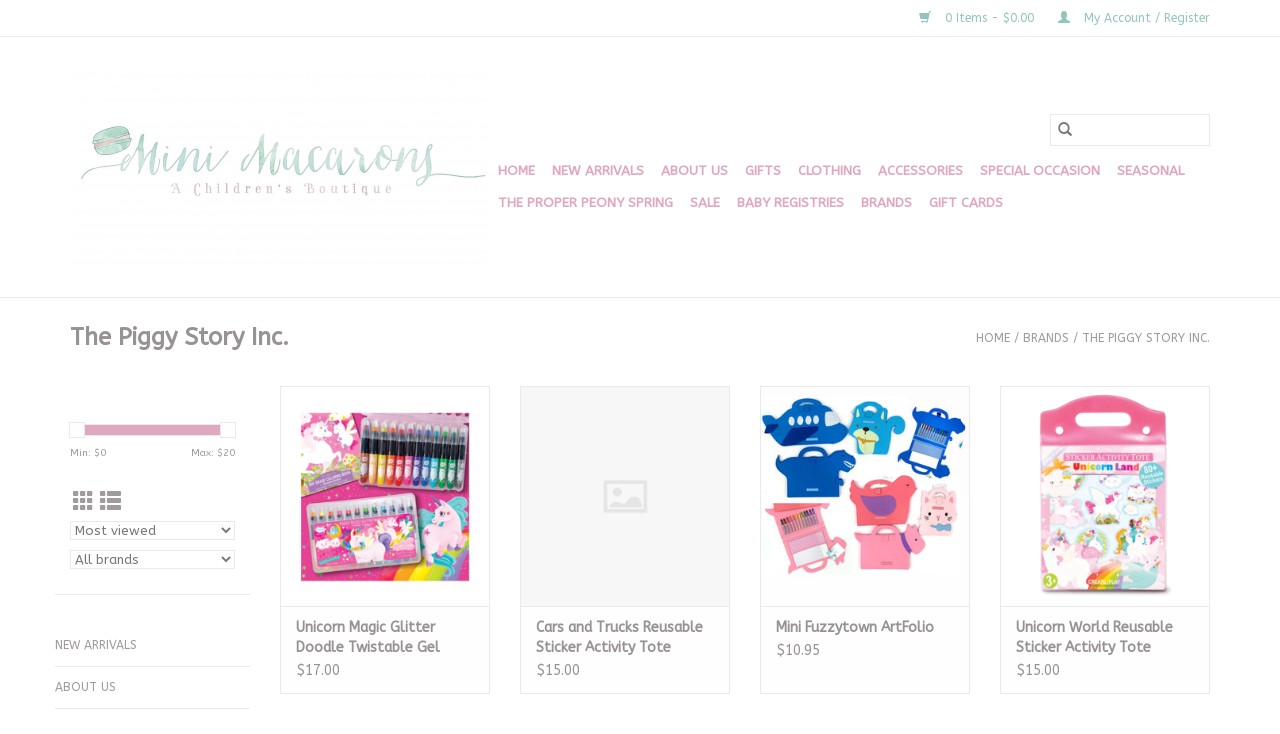

--- FILE ---
content_type: text/html;charset=utf-8
request_url: https://www.shopminimacarons.com/brands/the-piggy-story-inc/
body_size: 7550
content:
<!DOCTYPE html>
<html lang="us">
  <head>
    <meta charset="utf-8"/>
<!-- [START] 'blocks/head.rain' -->
<!--

  (c) 2008-2026 Lightspeed Netherlands B.V.
  http://www.lightspeedhq.com
  Generated: 21-01-2026 @ 18:39:05

-->
<link rel="canonical" href="https://www.shopminimacarons.com/brands/the-piggy-story-inc/"/>
<link rel="alternate" href="https://www.shopminimacarons.com/index.rss" type="application/rss+xml" title="New Products"/>
<meta name="robots" content="noodp,noydir"/>
<meta property="og:url" content="https://www.shopminimacarons.com/brands/the-piggy-story-inc/?source=facebook"/>
<meta property="og:site_name" content="Mini Macarons Boutique"/>
<meta property="og:title" content="The Piggy Story Inc."/>
<meta property="og:description" content="Children&#039;s clothing boutique with sizes NB - 12. Something for everyone, from play to formal and in between."/>
<!--[if lt IE 9]>
<script src="https://cdn.shoplightspeed.com/assets/html5shiv.js?2025-02-20"></script>
<![endif]-->
<!-- [END] 'blocks/head.rain' -->
    <title>The Piggy Story Inc. - Mini Macarons Boutique</title>
    <meta name="description" content="Children&#039;s clothing boutique with sizes NB - 12. Something for everyone, from play to formal and in between." />
    <meta name="keywords" content="The, Piggy, Story, Inc., children&#039;s clothing, kids clothes, baby, baby clothes, new born, new born clothing, boys, girls, boys clothes, girls clothes, boys pants, boys shirts, boys shorts, boys hats, boys belts, boys shoes, girls dresses, girls gowns" />
    <meta http-equiv="X-UA-Compatible" content="IE=edge,chrome=1">
    <meta name="viewport" content="width=device-width, initial-scale=1.0">
    <meta name="apple-mobile-web-app-capable" content="yes">
    <meta name="apple-mobile-web-app-status-bar-style" content="black">

    <link rel="shortcut icon" href="https://cdn.shoplightspeed.com/shops/629241/themes/13232/v/1083778/assets/favicon.ico?20250603191848" type="image/x-icon" />
    <link href='//fonts.googleapis.com/css?family=ABeeZee:400,300,600' rel='stylesheet' type='text/css'>
    <link href='//fonts.googleapis.com/css?family=ABeeZee:400,300,600' rel='stylesheet' type='text/css'>
    <link rel="shortcut icon" href="https://cdn.shoplightspeed.com/shops/629241/themes/13232/v/1083778/assets/favicon.ico?20250603191848" type="image/x-icon" />
    <link rel="stylesheet" href="https://cdn.shoplightspeed.com/shops/629241/themes/13232/assets/bootstrap-min.css?20250603191848" />
    <link rel="stylesheet" href="https://cdn.shoplightspeed.com/shops/629241/themes/13232/assets/style.css?20250603191848" />
    <link rel="stylesheet" href="https://cdn.shoplightspeed.com/shops/629241/themes/13232/assets/settings.css?20250603191848" />
    <link rel="stylesheet" href="https://cdn.shoplightspeed.com/assets/gui-2-0.css?2025-02-20" />
    <link rel="stylesheet" href="https://cdn.shoplightspeed.com/assets/gui-responsive-2-0.css?2025-02-20" />
    <link rel="stylesheet" href="https://cdn.shoplightspeed.com/shops/629241/themes/13232/assets/custom.css?20250603191848" />
    
    <script src="https://cdn.shoplightspeed.com/assets/jquery-1-9-1.js?2025-02-20"></script>
    <script src="https://cdn.shoplightspeed.com/assets/jquery-ui-1-10-1.js?2025-02-20"></script>

    <script type="text/javascript" src="https://cdn.shoplightspeed.com/shops/629241/themes/13232/assets/global.js?20250603191848"></script>
		<script type="text/javascript" src="https://cdn.shoplightspeed.com/shops/629241/themes/13232/assets/bootstrap-min.js?20250603191848"></script>
    <script type="text/javascript" src="https://cdn.shoplightspeed.com/shops/629241/themes/13232/assets/jcarousel.js?20250603191848"></script>
    <script type="text/javascript" src="https://cdn.shoplightspeed.com/assets/gui.js?2025-02-20"></script>
    <script type="text/javascript" src="https://cdn.shoplightspeed.com/assets/gui-responsive-2-0.js?2025-02-20"></script>

    <script type="text/javascript" src="https://cdn.shoplightspeed.com/shops/629241/themes/13232/assets/share42.js?20250603191848"></script>

    <!--[if lt IE 9]>
    <link rel="stylesheet" href="https://cdn.shoplightspeed.com/shops/629241/themes/13232/assets/style-ie.css?20250603191848" />
    <![endif]-->
    <link rel="stylesheet" media="print" href="https://cdn.shoplightspeed.com/shops/629241/themes/13232/assets/print-min.css?20250603191848" />
  </head>
  <body>
    <header>
  <div class="topnav">
    <div class="container">
      
      <div class="right">
        <span role="region" aria-label="Cart">
          <a href="https://www.shopminimacarons.com/cart/" title="Cart" class="cart">
            <span class="glyphicon glyphicon-shopping-cart"></span>
            0 Items - $0.00
          </a>
        </span>
        <span>
          <a href="https://www.shopminimacarons.com/account/" title="My Account" class="my-account">
            <span class="glyphicon glyphicon-user"></span>
                        	My Account / Register
                      </a>
        </span>
      </div>
    </div>
  </div>

  <div class="navigation container">
    <div class="align">
      <div class="burger">
        <button type="button" aria-label="Open menu">
          <img src="https://cdn.shoplightspeed.com/shops/629241/themes/13232/assets/hamburger.png?20250603191848" width="32" height="32" alt="Menu">
        </button>
      </div>

              <div class="vertical logo">
          <a href="https://www.shopminimacarons.com/" title="Mini Macarons Boutique">
            <img src="https://cdn.shoplightspeed.com/shops/629241/themes/13232/assets/logo.png?20250603153617" alt="Mini Macarons Boutique" />
          </a>
        </div>
      
      <nav class="nonbounce desktop vertical">
        <form action="https://www.shopminimacarons.com/search/" method="get" id="formSearch" role="search">
          <input type="text" name="q" autocomplete="off" value="" aria-label="Search" />
          <button type="submit" class="search-btn" title="Search">
            <span class="glyphicon glyphicon-search"></span>
          </button>
        </form>
        <ul region="navigation" aria-label=Navigation menu>
          <li class="item home ">
            <a class="itemLink" href="https://www.shopminimacarons.com/">Home</a>
          </li>
          
                    	<li class="item">
              <a class="itemLink" href="https://www.shopminimacarons.com/new-arrivals/" title="New Arrivals">
                New Arrivals
              </a>
                          </li>
                    	<li class="item">
              <a class="itemLink" href="https://www.shopminimacarons.com/about-us/" title="About Us">
                About Us
              </a>
                          </li>
                    	<li class="item sub">
              <a class="itemLink" href="https://www.shopminimacarons.com/gifts/" title="Gifts">
                Gifts
              </a>
                            	<span class="glyphicon glyphicon-play"></span>
                <ul class="subnav">
                                      <li class="subitem">
                      <a class="subitemLink" href="https://www.shopminimacarons.com/gifts/paper/" title="Paper">Paper</a>
                                          </li>
                	                    <li class="subitem">
                      <a class="subitemLink" href="https://www.shopminimacarons.com/gifts/blankets/" title="Blankets">Blankets</a>
                                          </li>
                	                    <li class="subitem">
                      <a class="subitemLink" href="https://www.shopminimacarons.com/gifts/books/" title="Books">Books</a>
                                          </li>
                	                    <li class="subitem">
                      <a class="subitemLink" href="https://www.shopminimacarons.com/gifts/religious/" title="Religious">Religious</a>
                                          </li>
                	                    <li class="subitem">
                      <a class="subitemLink" href="https://www.shopminimacarons.com/gifts/jewelry/" title="Jewelry">Jewelry</a>
                                          </li>
                	                    <li class="subitem">
                      <a class="subitemLink" href="https://www.shopminimacarons.com/gifts/macarons/" title="Macarons">Macarons</a>
                                          </li>
                	                    <li class="subitem">
                      <a class="subitemLink" href="https://www.shopminimacarons.com/gifts/pacifiers-teethers/" title="Pacifiers/Teethers">Pacifiers/Teethers</a>
                                          </li>
                	                    <li class="subitem">
                      <a class="subitemLink" href="https://www.shopminimacarons.com/gifts/stuffed-animals/" title="Stuffed Animals">Stuffed Animals</a>
                                          </li>
                	                    <li class="subitem">
                      <a class="subitemLink" href="https://www.shopminimacarons.com/gifts/toys/" title="Toys">Toys</a>
                                          </li>
                	                    <li class="subitem">
                      <a class="subitemLink" href="https://www.shopminimacarons.com/gifts/towels/" title="Towels">Towels</a>
                                          </li>
                	                    <li class="subitem">
                      <a class="subitemLink" href="https://www.shopminimacarons.com/gifts/bags/" title="Bags">Bags</a>
                                          </li>
                	                    <li class="subitem">
                      <a class="subitemLink" href="https://www.shopminimacarons.com/gifts/bath-body/" title="Bath &amp; Body">Bath &amp; Body</a>
                                          </li>
                	                    <li class="subitem">
                      <a class="subitemLink" href="https://www.shopminimacarons.com/gifts/dolls-doll-accessories/" title="Dolls &amp; Doll Accessories">Dolls &amp; Doll Accessories</a>
                                          </li>
                	                    <li class="subitem">
                      <a class="subitemLink" href="https://www.shopminimacarons.com/gifts/webkins/" title="Webkins">Webkins</a>
                                          </li>
                	              	</ul>
                          </li>
                    	<li class="item sub">
              <a class="itemLink" href="https://www.shopminimacarons.com/clothing/" title="Clothing">
                Clothing
              </a>
                            	<span class="glyphicon glyphicon-play"></span>
                <ul class="subnav">
                                      <li class="subitem">
                      <a class="subitemLink" href="https://www.shopminimacarons.com/clothing/girl/" title="Girl">Girl</a>
                                              <ul class="subnav">
                                                      <li class="subitem">
                              <a class="subitemLink" href="https://www.shopminimacarons.com/clothing/girl/swim/" title="Swim">Swim</a>
                            </li>
                                                      <li class="subitem">
                              <a class="subitemLink" href="https://www.shopminimacarons.com/clothing/girl/athleisure/" title="Athleisure">Athleisure</a>
                            </li>
                                                      <li class="subitem">
                              <a class="subitemLink" href="https://www.shopminimacarons.com/clothing/girl/bloomers/" title="Bloomers">Bloomers</a>
                            </li>
                                                      <li class="subitem">
                              <a class="subitemLink" href="https://www.shopminimacarons.com/clothing/girl/bottoms/" title="Bottoms">Bottoms</a>
                            </li>
                                                      <li class="subitem">
                              <a class="subitemLink" href="https://www.shopminimacarons.com/clothing/girl/bubbles/" title="Bubbles">Bubbles</a>
                            </li>
                                                      <li class="subitem">
                              <a class="subitemLink" href="https://www.shopminimacarons.com/clothing/girl/dresses/" title="Dresses">Dresses</a>
                            </li>
                                                      <li class="subitem">
                              <a class="subitemLink" href="https://www.shopminimacarons.com/clothing/girl/jackets/" title="Jackets">Jackets</a>
                            </li>
                                                      <li class="subitem">
                              <a class="subitemLink" href="https://www.shopminimacarons.com/clothing/girl/pajamas/" title="Pajamas">Pajamas</a>
                            </li>
                                                      <li class="subitem">
                              <a class="subitemLink" href="https://www.shopminimacarons.com/clothing/girl/rompers-jumpsuits/" title="Rompers / Jumpsuits">Rompers / Jumpsuits</a>
                            </li>
                                                      <li class="subitem">
                              <a class="subitemLink" href="https://www.shopminimacarons.com/clothing/girl/sets/" title="Sets">Sets</a>
                            </li>
                                                      <li class="subitem">
                              <a class="subitemLink" href="https://www.shopminimacarons.com/clothing/girl/sweaters/" title="Sweaters">Sweaters</a>
                            </li>
                                                      <li class="subitem">
                              <a class="subitemLink" href="https://www.shopminimacarons.com/clothing/girl/t-shirts/" title="T-Shirts">T-Shirts</a>
                            </li>
                                                      <li class="subitem">
                              <a class="subitemLink" href="https://www.shopminimacarons.com/clothing/girl/tops/" title="Tops">Tops</a>
                            </li>
                                                      <li class="subitem">
                              <a class="subitemLink" href="https://www.shopminimacarons.com/clothing/girl/tween/" title="Tween">Tween</a>
                            </li>
                                                  </ul>
                                          </li>
                	                    <li class="subitem">
                      <a class="subitemLink" href="https://www.shopminimacarons.com/clothing/boy/" title="Boy">Boy</a>
                                              <ul class="subnav">
                                                      <li class="subitem">
                              <a class="subitemLink" href="https://www.shopminimacarons.com/clothing/boy/bottoms/" title="Bottoms">Bottoms</a>
                            </li>
                                                      <li class="subitem">
                              <a class="subitemLink" href="https://www.shopminimacarons.com/clothing/boy/swim/" title="Swim">Swim</a>
                            </li>
                                                      <li class="subitem">
                              <a class="subitemLink" href="https://www.shopminimacarons.com/clothing/boy/bubbles/" title="Bubbles">Bubbles</a>
                            </li>
                                                      <li class="subitem">
                              <a class="subitemLink" href="https://www.shopminimacarons.com/clothing/boy/jackets/" title="Jackets">Jackets</a>
                            </li>
                                                      <li class="subitem">
                              <a class="subitemLink" href="https://www.shopminimacarons.com/clothing/boy/jon-jons/" title="Jon Jons">Jon Jons</a>
                            </li>
                                                      <li class="subitem">
                              <a class="subitemLink" href="https://www.shopminimacarons.com/clothing/boy/pajamas/" title="Pajamas">Pajamas</a>
                            </li>
                                                      <li class="subitem">
                              <a class="subitemLink" href="https://www.shopminimacarons.com/clothing/boy/sets/" title="Sets">Sets</a>
                            </li>
                                                      <li class="subitem">
                              <a class="subitemLink" href="https://www.shopminimacarons.com/clothing/boy/sweaters/" title="Sweaters">Sweaters</a>
                            </li>
                                                      <li class="subitem">
                              <a class="subitemLink" href="https://www.shopminimacarons.com/clothing/boy/tops/" title="Tops">Tops</a>
                            </li>
                                                  </ul>
                                          </li>
                	                    <li class="subitem">
                      <a class="subitemLink" href="https://www.shopminimacarons.com/clothing/baby-girl/" title="Baby Girl">Baby Girl</a>
                                              <ul class="subnav">
                                                      <li class="subitem">
                              <a class="subitemLink" href="https://www.shopminimacarons.com/clothing/baby-girl/dresses/" title="Dresses">Dresses</a>
                            </li>
                                                      <li class="subitem">
                              <a class="subitemLink" href="https://www.shopminimacarons.com/clothing/baby-girl/swim/" title="Swim">Swim</a>
                            </li>
                                                      <li class="subitem">
                              <a class="subitemLink" href="https://www.shopminimacarons.com/clothing/baby-girl/bubbles/" title="Bubbles">Bubbles</a>
                            </li>
                                                      <li class="subitem">
                              <a class="subitemLink" href="https://www.shopminimacarons.com/clothing/baby-girl/diaper-covers/" title="Diaper Covers">Diaper Covers</a>
                            </li>
                                                      <li class="subitem">
                              <a class="subitemLink" href="https://www.shopminimacarons.com/clothing/baby-girl/gowns/" title="Gowns">Gowns</a>
                            </li>
                                                      <li class="subitem">
                              <a class="subitemLink" href="https://www.shopminimacarons.com/clothing/baby-girl/jackets/" title="Jackets">Jackets</a>
                            </li>
                                                      <li class="subitem">
                              <a class="subitemLink" href="https://www.shopminimacarons.com/clothing/baby-girl/pajamas/" title="Pajamas">Pajamas</a>
                            </li>
                                                      <li class="subitem">
                              <a class="subitemLink" href="https://www.shopminimacarons.com/clothing/baby-girl/rompers/" title="Rompers">Rompers</a>
                            </li>
                                                      <li class="subitem">
                              <a class="subitemLink" href="https://www.shopminimacarons.com/clothing/baby-girl/sets/" title="Sets">Sets</a>
                            </li>
                                                      <li class="subitem">
                              <a class="subitemLink" href="https://www.shopminimacarons.com/clothing/baby-girl/sweaters/" title="Sweaters">Sweaters</a>
                            </li>
                                                      <li class="subitem">
                              <a class="subitemLink" href="https://www.shopminimacarons.com/clothing/baby-girl/tops/" title="Tops">Tops</a>
                            </li>
                                                      <li class="subitem">
                              <a class="subitemLink" href="https://www.shopminimacarons.com/clothing/baby-girl/bottoms/" title="Bottoms">Bottoms</a>
                            </li>
                                                  </ul>
                                          </li>
                	                    <li class="subitem">
                      <a class="subitemLink" href="https://www.shopminimacarons.com/clothing/baby-boy/" title="Baby Boy">Baby Boy</a>
                                              <ul class="subnav">
                                                      <li class="subitem">
                              <a class="subitemLink" href="https://www.shopminimacarons.com/clothing/baby-boy/bubbles/" title="Bubbles">Bubbles</a>
                            </li>
                                                      <li class="subitem">
                              <a class="subitemLink" href="https://www.shopminimacarons.com/clothing/baby-boy/swim/" title="Swim">Swim</a>
                            </li>
                                                      <li class="subitem">
                              <a class="subitemLink" href="https://www.shopminimacarons.com/clothing/baby-boy/gowns/" title="Gowns">Gowns</a>
                            </li>
                                                      <li class="subitem">
                              <a class="subitemLink" href="https://www.shopminimacarons.com/clothing/baby-boy/jackets/" title="Jackets">Jackets</a>
                            </li>
                                                      <li class="subitem">
                              <a class="subitemLink" href="https://www.shopminimacarons.com/clothing/baby-boy/jon-jons/" title="Jon Jons">Jon Jons</a>
                            </li>
                                                      <li class="subitem">
                              <a class="subitemLink" href="https://www.shopminimacarons.com/clothing/baby-boy/pajamas/" title="Pajamas">Pajamas</a>
                            </li>
                                                      <li class="subitem">
                              <a class="subitemLink" href="https://www.shopminimacarons.com/clothing/baby-boy/rompers/" title="Rompers">Rompers</a>
                            </li>
                                                      <li class="subitem">
                              <a class="subitemLink" href="https://www.shopminimacarons.com/clothing/baby-boy/sets/" title="Sets">Sets</a>
                            </li>
                                                      <li class="subitem">
                              <a class="subitemLink" href="https://www.shopminimacarons.com/clothing/baby-boy/sweaters/" title="Sweaters">Sweaters</a>
                            </li>
                                                      <li class="subitem">
                              <a class="subitemLink" href="https://www.shopminimacarons.com/clothing/baby-boy/tops/" title="Tops">Tops</a>
                            </li>
                                                      <li class="subitem">
                              <a class="subitemLink" href="https://www.shopminimacarons.com/clothing/baby-boy/bottoms/" title="Bottoms">Bottoms</a>
                            </li>
                                                  </ul>
                                          </li>
                	                    <li class="subitem">
                      <a class="subitemLink" href="https://www.shopminimacarons.com/clothing/moms/" title="Moms">Moms</a>
                                          </li>
                	                    <li class="subitem">
                      <a class="subitemLink" href="https://www.shopminimacarons.com/clothing/premie/" title="Premie">Premie</a>
                                              <ul class="subnav">
                                                      <li class="subitem">
                              <a class="subitemLink" href="https://www.shopminimacarons.com/clothing/premie/boys/" title="Boys">Boys</a>
                            </li>
                                                      <li class="subitem">
                              <a class="subitemLink" href="https://www.shopminimacarons.com/clothing/premie/girls/" title="Girls">Girls</a>
                            </li>
                                                      <li class="subitem">
                              <a class="subitemLink" href="https://www.shopminimacarons.com/clothing/premie/gender-neutral/" title="Gender Neutral">Gender Neutral</a>
                            </li>
                                                  </ul>
                                          </li>
                	              	</ul>
                          </li>
                    	<li class="item sub">
              <a class="itemLink" href="https://www.shopminimacarons.com/accessories/" title="Accessories">
                Accessories
              </a>
                            	<span class="glyphicon glyphicon-play"></span>
                <ul class="subnav">
                                      <li class="subitem">
                      <a class="subitemLink" href="https://www.shopminimacarons.com/accessories/girl/" title="Girl">Girl</a>
                                              <ul class="subnav">
                                                      <li class="subitem">
                              <a class="subitemLink" href="https://www.shopminimacarons.com/accessories/girl/bags-totes-travel/" title="Bags, Totes, &amp; Travel">Bags, Totes, &amp; Travel</a>
                            </li>
                                                      <li class="subitem">
                              <a class="subitemLink" href="https://www.shopminimacarons.com/accessories/girl/hair/" title="Hair">Hair</a>
                            </li>
                                                      <li class="subitem">
                              <a class="subitemLink" href="https://www.shopminimacarons.com/accessories/girl/jewelry/" title="Jewelry">Jewelry</a>
                            </li>
                                                      <li class="subitem">
                              <a class="subitemLink" href="https://www.shopminimacarons.com/accessories/girl/ribbons/" title="Ribbons">Ribbons</a>
                            </li>
                                                      <li class="subitem">
                              <a class="subitemLink" href="https://www.shopminimacarons.com/accessories/girl/socks-tights/" title="Socks / Tights">Socks / Tights</a>
                            </li>
                                                      <li class="subitem">
                              <a class="subitemLink" href="https://www.shopminimacarons.com/accessories/girl/tee-tie/" title="Tee Tie">Tee Tie</a>
                            </li>
                                                  </ul>
                                          </li>
                	                    <li class="subitem">
                      <a class="subitemLink" href="https://www.shopminimacarons.com/accessories/boy/" title="Boy">Boy</a>
                                              <ul class="subnav">
                                                      <li class="subitem">
                              <a class="subitemLink" href="https://www.shopminimacarons.com/accessories/boy/bags/" title="Bags">Bags</a>
                            </li>
                                                      <li class="subitem">
                              <a class="subitemLink" href="https://www.shopminimacarons.com/accessories/boy/belts/" title="Belts">Belts</a>
                            </li>
                                                      <li class="subitem">
                              <a class="subitemLink" href="https://www.shopminimacarons.com/accessories/boy/bow-ties/" title="Bow Ties">Bow Ties</a>
                            </li>
                                                      <li class="subitem">
                              <a class="subitemLink" href="https://www.shopminimacarons.com/accessories/boy/hats/" title="Hats">Hats</a>
                            </li>
                                                      <li class="subitem">
                              <a class="subitemLink" href="https://www.shopminimacarons.com/accessories/boy/socks/" title="Socks">Socks</a>
                            </li>
                                                  </ul>
                                          </li>
                	                    <li class="subitem">
                      <a class="subitemLink" href="https://www.shopminimacarons.com/accessories/baby/" title="Baby">Baby</a>
                                              <ul class="subnav">
                                                      <li class="subitem">
                              <a class="subitemLink" href="https://www.shopminimacarons.com/accessories/baby/bonnets/" title="Bonnets">Bonnets</a>
                            </li>
                                                      <li class="subitem">
                              <a class="subitemLink" href="https://www.shopminimacarons.com/accessories/baby/bibs/" title="Bibs">Bibs</a>
                            </li>
                                                      <li class="subitem">
                              <a class="subitemLink" href="https://www.shopminimacarons.com/accessories/baby/caps/" title="Caps">Caps</a>
                            </li>
                                                      <li class="subitem">
                              <a class="subitemLink" href="https://www.shopminimacarons.com/accessories/baby/socks/" title="Socks">Socks</a>
                            </li>
                                                      <li class="subitem">
                              <a class="subitemLink" href="https://www.shopminimacarons.com/accessories/baby/diaper-covers/" title="Diaper Covers">Diaper Covers</a>
                            </li>
                                                  </ul>
                                          </li>
                	                    <li class="subitem">
                      <a class="subitemLink" href="https://www.shopminimacarons.com/accessories/shoes/" title="Shoes">Shoes</a>
                                              <ul class="subnav">
                                                      <li class="subitem">
                              <a class="subitemLink" href="https://www.shopminimacarons.com/accessories/shoes/girl/" title="Girl">Girl</a>
                            </li>
                                                      <li class="subitem">
                              <a class="subitemLink" href="https://www.shopminimacarons.com/accessories/shoes/boy/" title="Boy">Boy</a>
                            </li>
                                                      <li class="subitem">
                              <a class="subitemLink" href="https://www.shopminimacarons.com/accessories/shoes/baby/" title="Baby">Baby</a>
                            </li>
                                                  </ul>
                                          </li>
                	                    <li class="subitem">
                      <a class="subitemLink" href="https://www.shopminimacarons.com/accessories/sunglasses/" title="Sunglasses">Sunglasses</a>
                                          </li>
                	                    <li class="subitem">
                      <a class="subitemLink" href="https://www.shopminimacarons.com/accessories/goggles/" title="Goggles">Goggles</a>
                                          </li>
                	              	</ul>
                          </li>
                    	<li class="item sub">
              <a class="itemLink" href="https://www.shopminimacarons.com/special-occasion/" title="Special Occasion">
                Special Occasion
              </a>
                            	<span class="glyphicon glyphicon-play"></span>
                <ul class="subnav">
                                      <li class="subitem">
                      <a class="subitemLink" href="https://www.shopminimacarons.com/special-occasion/first-communion/" title="First Communion">First Communion</a>
                                          </li>
                	                    <li class="subitem">
                      <a class="subitemLink" href="https://www.shopminimacarons.com/special-occasion/birthday/" title="Birthday">Birthday</a>
                                          </li>
                	                    <li class="subitem">
                      <a class="subitemLink" href="https://www.shopminimacarons.com/special-occasion/baptism/" title="Baptism">Baptism</a>
                                          </li>
                	                    <li class="subitem">
                      <a class="subitemLink" href="https://www.shopminimacarons.com/special-occasion/heirloom/" title="Heirloom">Heirloom</a>
                                          </li>
                	                    <li class="subitem">
                      <a class="subitemLink" href="https://www.shopminimacarons.com/special-occasion/disney/" title="Disney">Disney</a>
                                          </li>
                	                    <li class="subitem">
                      <a class="subitemLink" href="https://www.shopminimacarons.com/special-occasion/dance-recital/" title="Dance Recital">Dance Recital</a>
                                          </li>
                	                    <li class="subitem">
                      <a class="subitemLink" href="https://www.shopminimacarons.com/special-occasion/big-sister-big-brother/" title="Big Sister/Big Brother">Big Sister/Big Brother</a>
                                          </li>
                	              	</ul>
                          </li>
                    	<li class="item sub">
              <a class="itemLink" href="https://www.shopminimacarons.com/seasonal/" title="Seasonal">
                Seasonal
              </a>
                            	<span class="glyphicon glyphicon-play"></span>
                <ul class="subnav">
                                      <li class="subitem">
                      <a class="subitemLink" href="https://www.shopminimacarons.com/seasonal/patriotic/" title="Patriotic ">Patriotic </a>
                                          </li>
                	                    <li class="subitem">
                      <a class="subitemLink" href="https://www.shopminimacarons.com/seasonal/valentines-day/" title="Valentine&#039;s Day">Valentine&#039;s Day</a>
                                          </li>
                	                    <li class="subitem">
                      <a class="subitemLink" href="https://www.shopminimacarons.com/seasonal/mardi-gras/" title="Mardi Gras">Mardi Gras</a>
                                          </li>
                	                    <li class="subitem">
                      <a class="subitemLink" href="https://www.shopminimacarons.com/seasonal/st-patricks-day/" title="St. Patrick&#039;s Day">St. Patrick&#039;s Day</a>
                                          </li>
                	                    <li class="subitem">
                      <a class="subitemLink" href="https://www.shopminimacarons.com/seasonal/summer/" title="Summer">Summer</a>
                                          </li>
                	                    <li class="subitem">
                      <a class="subitemLink" href="https://www.shopminimacarons.com/seasonal/easter/" title="Easter">Easter</a>
                                          </li>
                	                    <li class="subitem">
                      <a class="subitemLink" href="https://www.shopminimacarons.com/seasonal/back-to-school/" title="Back to School">Back to School</a>
                                          </li>
                	                    <li class="subitem">
                      <a class="subitemLink" href="https://www.shopminimacarons.com/seasonal/gameday/" title="Gameday">Gameday</a>
                                          </li>
                	                    <li class="subitem">
                      <a class="subitemLink" href="https://www.shopminimacarons.com/seasonal/halloween/" title="Halloween">Halloween</a>
                                          </li>
                	                    <li class="subitem">
                      <a class="subitemLink" href="https://www.shopminimacarons.com/seasonal/thanksgiving/" title="Thanksgiving">Thanksgiving</a>
                                          </li>
                	              	</ul>
                          </li>
                    	<li class="item">
              <a class="itemLink" href="https://www.shopminimacarons.com/the-proper-peony-spring/" title="The Proper Peony Spring">
                The Proper Peony Spring
              </a>
                          </li>
                    	<li class="item sub">
              <a class="itemLink" href="https://www.shopminimacarons.com/sale/" title="Sale">
                Sale
              </a>
                            	<span class="glyphicon glyphicon-play"></span>
                <ul class="subnav">
                                      <li class="subitem">
                      <a class="subitemLink" href="https://www.shopminimacarons.com/sale/christmas-sale/" title="Christmas Sale ">Christmas Sale </a>
                                          </li>
                	              	</ul>
                          </li>
                    	<li class="item">
              <a class="itemLink" href="https://www.shopminimacarons.com/baby-registries/" title="Baby Registries">
                Baby Registries
              </a>
                          </li>
          
          
                    	          		<li class="footerbrands item">
                <a class="itemLink" href="https://www.shopminimacarons.com/brands/" title="Brands">
                  Brands
                </a>
          		</li>
          	          
                    	<li class="item">
              <a class="itemLink" href="https://www.shopminimacarons.com/buy-gift-card/" title="Gift Cards"  target="_blank">
                Gift Cards
              </a>
          	</li>
                  </ul>

        <span class="glyphicon glyphicon-remove"></span>
      </nav>
    </div>
  </div>
</header>

    <div class="wrapper">
      <div class="container content" role="main">
                <div class="page-title row">
  <div class="col-sm-6 col-md-6">
    <h1>The Piggy Story Inc.</h1>
  </div>
  <div class="col-sm-6 col-md-6 breadcrumbs text-right" role="nav" aria-label="Breadcrumbs">
  <a href="https://www.shopminimacarons.com/" title="Home">Home</a>

      / <a href="https://www.shopminimacarons.com/brands/" >Brands</a>
      / <a href="https://www.shopminimacarons.com/brands/the-piggy-story-inc/" aria-current="true">The Piggy Story Inc.</a>
  </div>

  </div>
<div class="products row">
  <div class="col-md-2 sidebar" role="complementary">
    <div class="row sort">
      <form action="https://www.shopminimacarons.com/brands/the-piggy-story-inc/" method="get" id="filter_form" class="col-xs-12 col-sm-12">
        <input type="hidden" name="mode" value="grid" id="filter_form_mode" />
        <input type="hidden" name="limit" value="24" id="filter_form_limit" />
        <input type="hidden" name="sort" value="popular" id="filter_form_sort" />
        <input type="hidden" name="max" value="20" id="filter_form_max" />
        <input type="hidden" name="min" value="0" id="filter_form_min" />

        <div class="price-filter" aria-hidden="true">
          <div class="sidebar-filter-slider">
            <div id="collection-filter-price"></div>
          </div>
          <div class="price-filter-range clear">
            <div class="min">Min: $<span>0</span></div>
            <div class="max">Max: $<span>20</span></div>
          </div>
        </div>

        <div class="modes hidden-xs hidden-sm">
          <a href="?mode=grid" aria-label="Grid view"><i class="glyphicon glyphicon-th" role="presentation"></i></a>
          <a href="?mode=list" aria-label="List view"><i class="glyphicon glyphicon-th-list" role="presentation"></i></a>
        </div>

        <select name="sort" onchange="$('#formSortModeLimit').submit();" aria-label="Sort by">
                    	<option value="popular" selected="selected">Most viewed</option>
                    	<option value="newest">Newest products</option>
                    	<option value="lowest">Lowest price</option>
                    	<option value="highest">Highest price</option>
                    	<option value="asc">Name ascending</option>
                    	<option value="desc">Name descending</option>
                  </select>

                  <select name="brand" aria-label="Filter by Brand">
                        	<option value="0" selected="selected">All brands</option>
                        	<option value="1965122">The Piggy Story Inc.</option>
                      </select>
        
              </form>
  	</div>

    			<div class="row" role="navigation" aria-label="Categories">
				<ul>
  				    				<li class="item">
              <span class="arrow"></span>
              <a href="https://www.shopminimacarons.com/new-arrivals/" class="itemLink"  title="New Arrivals">
                New Arrivals               </a>

                  				</li>
  				    				<li class="item">
              <span class="arrow"></span>
              <a href="https://www.shopminimacarons.com/about-us/" class="itemLink"  title="About Us">
                About Us              </a>

                  				</li>
  				    				<li class="item">
              <span class="arrow"></span>
              <a href="https://www.shopminimacarons.com/gifts/" class="itemLink"  title="Gifts">
                Gifts               </a>

                  				</li>
  				    				<li class="item">
              <span class="arrow"></span>
              <a href="https://www.shopminimacarons.com/clothing/" class="itemLink"  title="Clothing">
                Clothing               </a>

                  				</li>
  				    				<li class="item">
              <span class="arrow"></span>
              <a href="https://www.shopminimacarons.com/accessories/" class="itemLink"  title="Accessories">
                Accessories               </a>

                  				</li>
  				    				<li class="item">
              <span class="arrow"></span>
              <a href="https://www.shopminimacarons.com/special-occasion/" class="itemLink"  title="Special Occasion">
                Special Occasion               </a>

                  				</li>
  				    				<li class="item">
              <span class="arrow"></span>
              <a href="https://www.shopminimacarons.com/seasonal/" class="itemLink"  title="Seasonal">
                Seasonal               </a>

                  				</li>
  				    				<li class="item">
              <span class="arrow"></span>
              <a href="https://www.shopminimacarons.com/the-proper-peony-spring/" class="itemLink"  title="The Proper Peony Spring">
                The Proper Peony Spring               </a>

                  				</li>
  				    				<li class="item">
              <span class="arrow"></span>
              <a href="https://www.shopminimacarons.com/sale/" class="itemLink"  title="Sale">
                Sale               </a>

                  				</li>
  				    				<li class="item">
              <span class="arrow"></span>
              <a href="https://www.shopminimacarons.com/baby-registries/" class="itemLink"  title="Baby Registries">
                Baby Registries               </a>

                  				</li>
  				  			</ul>
      </div>
		  </div>

  <div class="col-sm-12 col-md-10" role="region" aria-label="Product Listing">
        	<div class="product col-xs-6 col-sm-3 col-md-3">
  <div class="image-wrap">
    <a href="https://www.shopminimacarons.com/copy-of-dancing-star-glitter-doodle-gel-crayons.html" title="The Piggy Story Inc. Unicorn Magic Glitter Doodle Twistable Gel Crayons">
                              <img src="https://cdn.shoplightspeed.com/shops/629241/files/70158342/262x276x1/the-piggy-story-inc-unicorn-magic-glitter-doodle-t.jpg" width="262" height="276" alt="The Piggy Story Inc. Unicorn Magic Glitter Doodle Twistable Gel Crayons" title="The Piggy Story Inc. Unicorn Magic Glitter Doodle Twistable Gel Crayons" />
                </a>

    <div class="description text-center">
      <a href="https://www.shopminimacarons.com/copy-of-dancing-star-glitter-doodle-gel-crayons.html" title="The Piggy Story Inc. Unicorn Magic Glitter Doodle Twistable Gel Crayons">
                <div class="text">
                    Unicorn Magic Glitter Doodle Twistable Gel Crayons
                  </div>
      </a>
             <a href="https://www.shopminimacarons.com/cart/add/112517814/" class="cart">Add to cart</a>
       </div>
  </div>

  <div class="info">
    <a href="https://www.shopminimacarons.com/copy-of-dancing-star-glitter-doodle-gel-crayons.html" title="The Piggy Story Inc. Unicorn Magic Glitter Doodle Twistable Gel Crayons" class="title">
        Unicorn Magic Glitter Doodle Twistable Gel Crayons     </a>

    <div class="left">
    
    $17.00 
   </div>
         </div>
</div>



        	<div class="product col-xs-6 col-sm-3 col-md-3">
  <div class="image-wrap">
    <a href="https://www.shopminimacarons.com/dinosaur-world-reusable-sticker-activity-tote.html" title="The Piggy Story Inc. Cars and Trucks Reusable Sticker Activity Tote">
                        <img src="https://cdn.shoplightspeed.com/shops/629241/themes/13232/assets/pro-icon.png?20250603191848" alt="Cars and Trucks Reusable Sticker Activity Tote" title="Cars and Trucks Reusable Sticker Activity Tote"/>
          </a>

    <div class="description text-center">
      <a href="https://www.shopminimacarons.com/dinosaur-world-reusable-sticker-activity-tote.html" title="The Piggy Story Inc. Cars and Trucks Reusable Sticker Activity Tote">
                <div class="text">
                    Cars and Trucks Reusable Sticker Activity Tote
                  </div>
      </a>
             <a href="https://www.shopminimacarons.com/cart/add/112517362/" class="cart">Add to cart</a>
       </div>
  </div>

  <div class="info">
    <a href="https://www.shopminimacarons.com/dinosaur-world-reusable-sticker-activity-tote.html" title="The Piggy Story Inc. Cars and Trucks Reusable Sticker Activity Tote" class="title">
        Cars and Trucks Reusable Sticker Activity Tote     </a>

    <div class="left">
    
    $15.00 
   </div>
         </div>
</div>


<div class="clearfix visible-xs"></div>

        	<div class="product col-xs-6 col-sm-3 col-md-3">
  <div class="image-wrap">
    <a href="https://www.shopminimacarons.com/mini-fuzzytown-artfolio.html" title="The Piggy Story Inc. Mini Fuzzytown ArtFolio">
                              <img src="https://cdn.shoplightspeed.com/shops/629241/files/26134642/262x276x1/the-piggy-story-inc-mini-fuzzytown-artfolio.jpg" width="262" height="276" alt="The Piggy Story Inc. Mini Fuzzytown ArtFolio" title="The Piggy Story Inc. Mini Fuzzytown ArtFolio" />
                </a>

    <div class="description text-center">
      <a href="https://www.shopminimacarons.com/mini-fuzzytown-artfolio.html" title="The Piggy Story Inc. Mini Fuzzytown ArtFolio">
                <div class="text">
                    Mini Fuzzytown ArtFolio
                  </div>
      </a>
             <a href="https://www.shopminimacarons.com/cart/add/54893537/" class="cart">Add to cart</a>
       </div>
  </div>

  <div class="info">
    <a href="https://www.shopminimacarons.com/mini-fuzzytown-artfolio.html" title="The Piggy Story Inc. Mini Fuzzytown ArtFolio" class="title">
        Mini Fuzzytown ArtFolio     </a>

    <div class="left">
    
    $10.95 
   </div>
         </div>
</div>



        	<div class="product col-xs-6 col-sm-3 col-md-3">
  <div class="image-wrap">
    <a href="https://www.shopminimacarons.com/copy-of-dinosaur-world-reusable-sticker-activity-t.html" title="The Piggy Story Inc. Unicorn World Reusable Sticker Activity Tote">
                              <img src="https://cdn.shoplightspeed.com/shops/629241/files/70158291/262x276x1/the-piggy-story-inc-unicorn-world-reusable-sticker.jpg" width="262" height="276" alt="The Piggy Story Inc. Unicorn World Reusable Sticker Activity Tote" title="The Piggy Story Inc. Unicorn World Reusable Sticker Activity Tote" />
                </a>

    <div class="description text-center">
      <a href="https://www.shopminimacarons.com/copy-of-dinosaur-world-reusable-sticker-activity-t.html" title="The Piggy Story Inc. Unicorn World Reusable Sticker Activity Tote">
                <div class="text">
                    Unicorn World Reusable Sticker Activity Tote
                  </div>
      </a>
             <a href="https://www.shopminimacarons.com/cart/add/112517743/" class="cart">Add to cart</a>
       </div>
  </div>

  <div class="info">
    <a href="https://www.shopminimacarons.com/copy-of-dinosaur-world-reusable-sticker-activity-t.html" title="The Piggy Story Inc. Unicorn World Reusable Sticker Activity Tote" class="title">
        Unicorn World Reusable Sticker Activity Tote     </a>

    <div class="left">
    
    $15.00 
   </div>
         </div>
</div>


<div class="clearfix"></div>

        	<div class="product col-xs-6 col-sm-3 col-md-3">
  <div class="image-wrap">
    <a href="https://www.shopminimacarons.com/dry-erase-gel-crayons-and-coloring-book-dinosaur.html" title="The Piggy Story Inc. Dry Erase Gel Crayons and Coloring Book, Dinosaur">
                              <img src="https://cdn.shoplightspeed.com/shops/629241/files/70158242/262x276x1/the-piggy-story-inc-dry-erase-gel-crayons-and-colo.jpg" width="262" height="276" alt="The Piggy Story Inc. Dry Erase Gel Crayons and Coloring Book, Dinosaur" title="The Piggy Story Inc. Dry Erase Gel Crayons and Coloring Book, Dinosaur" />
                </a>

    <div class="description text-center">
      <a href="https://www.shopminimacarons.com/dry-erase-gel-crayons-and-coloring-book-dinosaur.html" title="The Piggy Story Inc. Dry Erase Gel Crayons and Coloring Book, Dinosaur">
                <div class="text">
                    Dry Erase Gel Crayons and Coloring Book, Dinosaur
                  </div>
      </a>
             <a href="https://www.shopminimacarons.com/cart/add/112517655/" class="cart">Add to cart</a>
       </div>
  </div>

  <div class="info">
    <a href="https://www.shopminimacarons.com/dry-erase-gel-crayons-and-coloring-book-dinosaur.html" title="The Piggy Story Inc. Dry Erase Gel Crayons and Coloring Book, Dinosaur" class="title">
        Dry Erase Gel Crayons and Coloring Book, Dinosaur     </a>

    <div class="left">
    
    $14.00 
   </div>
         </div>
</div>



        	<div class="product col-xs-6 col-sm-3 col-md-3">
  <div class="image-wrap">
    <a href="https://www.shopminimacarons.com/color-pop-stamp-n-color-markers-unicorn-fantasy.html" title="The Piggy Story Inc. Color Pop : Stamp n Color Markers, Unicorn Fantasy">
                              <img src="https://cdn.shoplightspeed.com/shops/629241/files/70157524/262x276x1/the-piggy-story-inc-color-pop-stamp-n-color-marker.jpg" width="262" height="276" alt="The Piggy Story Inc. Color Pop : Stamp n Color Markers, Unicorn Fantasy" title="The Piggy Story Inc. Color Pop : Stamp n Color Markers, Unicorn Fantasy" />
                </a>

    <div class="description text-center">
      <a href="https://www.shopminimacarons.com/color-pop-stamp-n-color-markers-unicorn-fantasy.html" title="The Piggy Story Inc. Color Pop : Stamp n Color Markers, Unicorn Fantasy">
                <div class="text">
                    Color Pop : Stamp n Color Markers, Unicorn Fantasy
                  </div>
      </a>
             <a href="https://www.shopminimacarons.com/cart/add/112517106/" class="cart">Add to cart</a>
       </div>
  </div>

  <div class="info">
    <a href="https://www.shopminimacarons.com/color-pop-stamp-n-color-markers-unicorn-fantasy.html" title="The Piggy Story Inc. Color Pop : Stamp n Color Markers, Unicorn Fantasy" class="title">
        Color Pop : Stamp n Color Markers, Unicorn Fantasy     </a>

    <div class="left">
    
    $18.00 
   </div>
         </div>
</div>


<div class="clearfix visible-xs"></div>

          </div>
</div>


<script type="text/javascript">
  $(function(){
    $('#filter_form input, #filter_form select').change(function(){
      $(this).closest('form').submit();
    });

    $("#collection-filter-price").slider({
      range: true,
      min: 0,
      max: 20,
      values: [0, 20],
      step: 1,
      slide: function(event, ui) {
    		$('.sidebar-filter-range .min span').html(ui.values[0]);
    		$('.sidebar-filter-range .max span').html(ui.values[1]);

    		$('#filter_form_min').val(ui.values[0]);
    		$('#filter_form_max').val(ui.values[1]);
  		},
    	stop: function(event, ui) {
    		$('#filter_form').submit();
  		}
    });
  });
</script>
      </div>

      <footer>
  <hr class="full-width" />
  <div class="container">
    <div class="social row">
      
            	<div class="social-media col-xs-12 col-md-12  text-center">
        	<div class="inline-block relative">
          	<a href="https://www.facebook.com/shopminimacarons/" class="social-icon facebook" target="_blank" aria-label="Facebook Mini Macarons Boutique"></a>          	          	          	          	          	          	<a href="https://www.instagram.com/shopminimacarons/?hl=en" class="social-icon instagram" target="_blank" aria-label="Instagram Mini Macarons Boutique"></a>
          	        	</div>
      	</div>
          </div>

    <hr class="full-width" />

    <div class="links row">
      <div class="col-xs-12 col-sm-3 col-md-3" role="article" aria-label="Customer Information  links">
        <label class="footercollapse" for="_1">
          <strong>Customer Information </strong>
          <span class="glyphicon glyphicon-chevron-down hidden-sm hidden-md hidden-lg"></span>
        </label>
        <input class="footercollapse_input hidden-md hidden-lg hidden-sm" id="_1" type="checkbox">
        <div class="list">
          <ul class="no-underline no-list-style">
                          <li>
                <a href="https://www.shopminimacarons.com/service/about/" title="About Us" >
                  About Us
                </a>
              </li>
                          <li>
                <a href="https://www.shopminimacarons.com/service/privacy-policy/" title="Privacy Policy" >
                  Privacy Policy
                </a>
              </li>
                          <li>
                <a href="https://www.shopminimacarons.com/service/shipping-returns/" title="Shipping &amp; Returns" >
                  Shipping &amp; Returns
                </a>
              </li>
                      </ul>
        </div>
      </div>

      <div class="col-xs-12 col-sm-3 col-md-3" role="article" aria-label="Products links">
    		<label class="footercollapse" for="_2">
        	<strong>Products</strong>
          <span class="glyphicon glyphicon-chevron-down hidden-sm hidden-md hidden-lg"></span>
        </label>
        <input class="footercollapse_input hidden-md hidden-lg hidden-sm" id="_2" type="checkbox">
        <div class="list">
          <ul>
            <li><a href="https://www.shopminimacarons.com/collection/" title="All Products">All Products</a></li>
            <li><a href="https://www.shopminimacarons.com/collection/?sort=newest" title="New Products">New Products</a></li>
            <li><a href="https://www.shopminimacarons.com/collection/offers/" title="Offers">Offers</a></li>
                        	<li><a href="https://www.shopminimacarons.com/brands/" title="Brands">Brands</a></li>
                        <li><a href="https://www.shopminimacarons.com/tags/" title="Tags">Tags</a></li>            <li><a href="https://www.shopminimacarons.com/index.rss" title="RSS feed">RSS feed</a></li>
          </ul>
        </div>
      </div>

      <div class="col-xs-12 col-sm-3 col-md-3" role="article" aria-label="My Account links">
        <label class="footercollapse" for="_3">
        	<strong>
          	          		My Account
          	        	</strong>
          <span class="glyphicon glyphicon-chevron-down hidden-sm hidden-md hidden-lg"></span>
        </label>
        <input class="footercollapse_input hidden-md hidden-lg hidden-sm" id="_3" type="checkbox">

        <div class="list">
          <ul>
            
                        	            		<li><a href="https://www.shopminimacarons.com/account/" title="Register">Register</a></li>
            	                        	            		<li><a href="https://www.shopminimacarons.com/account/orders/" title="My Orders">My Orders</a></li>
            	                        	            		<li><a href="https://www.shopminimacarons.com/account/tickets/" title="My tickets">My tickets</a></li>
            	                        	            		<li><a href="https://www.shopminimacarons.com/account/wishlist/" title="My Wishlist">My Wishlist</a></li>
            	                        	                      </ul>
        </div>
      </div>

      <div class="col-xs-12 col-sm-3 col-md-3" role="article" aria-label="Company info">
      	<label class="footercollapse" for="_4">
      		<strong>
                        	Mini Macarons
                      </strong>
          <span class="glyphicon glyphicon-chevron-down hidden-sm hidden-md hidden-lg"></span>
        </label>
        <input class="footercollapse_input hidden-md hidden-lg hidden-sm" id="_4" type="checkbox">

        <div class="list">
        	          	<span class="contact-description">Traditional and Stylish Clothing for Newborn - 12yrs Old</span>
                  	          	<div class="contact" role="group" aria-label="Phone number: 225-478-1888">
            	<span class="glyphicon glyphicon-earphone"></span>
            	225-478-1888
          	</div>
        	        	          	<div class="contact">
            	<span class="glyphicon glyphicon-envelope"></span>
            	<a href="/cdn-cgi/l/email-protection#117c787f787c707270637e7f62737e64657860647451767c70787d3f727e7c" title="Email" aria-label="Email: minimacaronsboutique@gmail.com">
              	<span class="__cf_email__" data-cfemail="a5c8cccbccc8c4c6c4d7cacbd6c7cad0d1ccd4d0c0e5c2c8c4ccc98bc6cac8">[email&#160;protected]</span>
            	</a>
          	</div>
        	        </div>

                
              </div>
    </div>
  	<hr class="full-width" />
  </div>

  <div class="copyright-payment">
    <div class="container">
      <div class="row">
        <div class="copyright col-md-6">
          © Copyright 2026 Mini Macarons Boutique
                    	- Powered by
          	          		<a href="http://www.lightspeedhq.com" title="Lightspeed" target="_blank" aria-label="Powered by Lightspeed">Lightspeed</a>
          		          	                  </div>
        <div class="payments col-md-6 text-right">
                      <a href="https://www.shopminimacarons.com/service/payment-methods/" title="Credit Card">
              <img src="https://cdn.shoplightspeed.com/assets/icon-payment-creditcard.png?2025-02-20" alt="Credit Card" />
            </a>
                      <a href="https://www.shopminimacarons.com/service/payment-methods/" title="PayPal">
              <img src="https://cdn.shoplightspeed.com/assets/icon-payment-paypalcp.png?2025-02-20" alt="PayPal" />
            </a>
                  </div>
      </div>
    </div>
  </div>
</footer>
    </div>
    <!-- [START] 'blocks/body.rain' -->
<script data-cfasync="false" src="/cdn-cgi/scripts/5c5dd728/cloudflare-static/email-decode.min.js"></script><script>
(function () {
  var s = document.createElement('script');
  s.type = 'text/javascript';
  s.async = true;
  s.src = 'https://www.shopminimacarons.com/services/stats/pageview.js';
  ( document.getElementsByTagName('head')[0] || document.getElementsByTagName('body')[0] ).appendChild(s);
})();
</script>
<script>
(function () {
  var s = document.createElement('script');
  s.type = 'text/javascript';
  s.async = true;
  s.src = 'https://chimpstatic.com/mcjs-connected/js/users/8827fc77218b2a0406b6add67/bd1a366ee674aa5e659cb9bf7.js';
  ( document.getElementsByTagName('head')[0] || document.getElementsByTagName('body')[0] ).appendChild(s);
})();
</script>
<!-- [END] 'blocks/body.rain' -->
      <script>(function(){function c(){var b=a.contentDocument||a.contentWindow.document;if(b){var d=b.createElement('script');d.innerHTML="window.__CF$cv$params={r:'9c18eea9a9d8983d',t:'MTc2OTAyMDc0NS4wMDAwMDA='};var a=document.createElement('script');a.nonce='';a.src='/cdn-cgi/challenge-platform/scripts/jsd/main.js';document.getElementsByTagName('head')[0].appendChild(a);";b.getElementsByTagName('head')[0].appendChild(d)}}if(document.body){var a=document.createElement('iframe');a.height=1;a.width=1;a.style.position='absolute';a.style.top=0;a.style.left=0;a.style.border='none';a.style.visibility='hidden';document.body.appendChild(a);if('loading'!==document.readyState)c();else if(window.addEventListener)document.addEventListener('DOMContentLoaded',c);else{var e=document.onreadystatechange||function(){};document.onreadystatechange=function(b){e(b);'loading'!==document.readyState&&(document.onreadystatechange=e,c())}}}})();</script><script defer src="https://static.cloudflareinsights.com/beacon.min.js/vcd15cbe7772f49c399c6a5babf22c1241717689176015" integrity="sha512-ZpsOmlRQV6y907TI0dKBHq9Md29nnaEIPlkf84rnaERnq6zvWvPUqr2ft8M1aS28oN72PdrCzSjY4U6VaAw1EQ==" data-cf-beacon='{"rayId":"9c18eea9a9d8983d","version":"2025.9.1","serverTiming":{"name":{"cfExtPri":true,"cfEdge":true,"cfOrigin":true,"cfL4":true,"cfSpeedBrain":true,"cfCacheStatus":true}},"token":"8247b6569c994ee1a1084456a4403cc9","b":1}' crossorigin="anonymous"></script>
</body>
</html>


--- FILE ---
content_type: text/javascript;charset=utf-8
request_url: https://www.shopminimacarons.com/services/stats/pageview.js
body_size: -412
content:
// SEOshop 21-01-2026 18:39:06